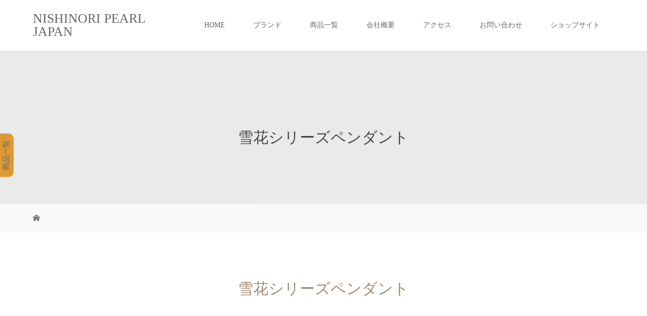

--- FILE ---
content_type: text/html; charset=UTF-8
request_url: https://nishinori.com/product/%E9%9B%AA%E8%8A%B1%E3%82%B7%E3%83%AA%E3%83%BC%E3%82%BA%E3%83%9A%E3%83%B3%E3%83%80%E3%83%B3%E3%83%88/
body_size: 17562
content:
<!DOCTYPE html>
<html class="pc" lang="ja">
<head>
<meta charset="UTF-8">
<meta name="description" content="&lt;div class=&quot;tax&quot;&gt;税込&lt;/div&gt;商品情報素材：K18イエローゴールドあこや8.5mmカラット：6P-0.131ct全長：45cm">
<meta name="viewport" content="width=device-width">
<title>雪花シリーズペンダント | NISHINORI PEARL JAPAN</title>
<!--[if lt IE 9]>
<script src="https://nishinori.com/wp-content/themes/story_tcd041/js/html5.js"></script>
<![endif]-->
<link rel="preconnect" href="https://fonts.googleapis.com">
<link rel="preconnect" href="https://fonts.gstatic.com" crossorigin>
<link href="https://fonts.googleapis.com/css2?family=Noto+Serif+JP:wght@500&display=swap" rel="stylesheet">

<meta name='robots' content='max-image-preview:large' />
<link rel='dns-prefetch' href='//code.typesquare.com' />
<link rel="alternate" title="oEmbed (JSON)" type="application/json+oembed" href="https://nishinori.com/wp-json/oembed/1.0/embed?url=https%3A%2F%2Fnishinori.com%2Fproduct%2F%25e9%259b%25aa%25e8%258a%25b1%25e3%2582%25b7%25e3%2583%25aa%25e3%2583%25bc%25e3%2582%25ba%25e3%2583%259a%25e3%2583%25b3%25e3%2583%2580%25e3%2583%25b3%25e3%2583%2588%2F" />
<link rel="alternate" title="oEmbed (XML)" type="text/xml+oembed" href="https://nishinori.com/wp-json/oembed/1.0/embed?url=https%3A%2F%2Fnishinori.com%2Fproduct%2F%25e9%259b%25aa%25e8%258a%25b1%25e3%2582%25b7%25e3%2583%25aa%25e3%2583%25bc%25e3%2582%25ba%25e3%2583%259a%25e3%2583%25b3%25e3%2583%2580%25e3%2583%25b3%25e3%2583%2588%2F&#038;format=xml" />
<style id='wp-img-auto-sizes-contain-inline-css' type='text/css'>
img:is([sizes=auto i],[sizes^="auto," i]){contain-intrinsic-size:3000px 1500px}
/*# sourceURL=wp-img-auto-sizes-contain-inline-css */
</style>
<style id='wp-emoji-styles-inline-css' type='text/css'>

	img.wp-smiley, img.emoji {
		display: inline !important;
		border: none !important;
		box-shadow: none !important;
		height: 1em !important;
		width: 1em !important;
		margin: 0 0.07em !important;
		vertical-align: -0.1em !important;
		background: none !important;
		padding: 0 !important;
	}
/*# sourceURL=wp-emoji-styles-inline-css */
</style>
<style id='wp-block-library-inline-css' type='text/css'>
:root{--wp-block-synced-color:#7a00df;--wp-block-synced-color--rgb:122,0,223;--wp-bound-block-color:var(--wp-block-synced-color);--wp-editor-canvas-background:#ddd;--wp-admin-theme-color:#007cba;--wp-admin-theme-color--rgb:0,124,186;--wp-admin-theme-color-darker-10:#006ba1;--wp-admin-theme-color-darker-10--rgb:0,107,160.5;--wp-admin-theme-color-darker-20:#005a87;--wp-admin-theme-color-darker-20--rgb:0,90,135;--wp-admin-border-width-focus:2px}@media (min-resolution:192dpi){:root{--wp-admin-border-width-focus:1.5px}}.wp-element-button{cursor:pointer}:root .has-very-light-gray-background-color{background-color:#eee}:root .has-very-dark-gray-background-color{background-color:#313131}:root .has-very-light-gray-color{color:#eee}:root .has-very-dark-gray-color{color:#313131}:root .has-vivid-green-cyan-to-vivid-cyan-blue-gradient-background{background:linear-gradient(135deg,#00d084,#0693e3)}:root .has-purple-crush-gradient-background{background:linear-gradient(135deg,#34e2e4,#4721fb 50%,#ab1dfe)}:root .has-hazy-dawn-gradient-background{background:linear-gradient(135deg,#faaca8,#dad0ec)}:root .has-subdued-olive-gradient-background{background:linear-gradient(135deg,#fafae1,#67a671)}:root .has-atomic-cream-gradient-background{background:linear-gradient(135deg,#fdd79a,#004a59)}:root .has-nightshade-gradient-background{background:linear-gradient(135deg,#330968,#31cdcf)}:root .has-midnight-gradient-background{background:linear-gradient(135deg,#020381,#2874fc)}:root{--wp--preset--font-size--normal:16px;--wp--preset--font-size--huge:42px}.has-regular-font-size{font-size:1em}.has-larger-font-size{font-size:2.625em}.has-normal-font-size{font-size:var(--wp--preset--font-size--normal)}.has-huge-font-size{font-size:var(--wp--preset--font-size--huge)}.has-text-align-center{text-align:center}.has-text-align-left{text-align:left}.has-text-align-right{text-align:right}.has-fit-text{white-space:nowrap!important}#end-resizable-editor-section{display:none}.aligncenter{clear:both}.items-justified-left{justify-content:flex-start}.items-justified-center{justify-content:center}.items-justified-right{justify-content:flex-end}.items-justified-space-between{justify-content:space-between}.screen-reader-text{border:0;clip-path:inset(50%);height:1px;margin:-1px;overflow:hidden;padding:0;position:absolute;width:1px;word-wrap:normal!important}.screen-reader-text:focus{background-color:#ddd;clip-path:none;color:#444;display:block;font-size:1em;height:auto;left:5px;line-height:normal;padding:15px 23px 14px;text-decoration:none;top:5px;width:auto;z-index:100000}html :where(.has-border-color){border-style:solid}html :where([style*=border-top-color]){border-top-style:solid}html :where([style*=border-right-color]){border-right-style:solid}html :where([style*=border-bottom-color]){border-bottom-style:solid}html :where([style*=border-left-color]){border-left-style:solid}html :where([style*=border-width]){border-style:solid}html :where([style*=border-top-width]){border-top-style:solid}html :where([style*=border-right-width]){border-right-style:solid}html :where([style*=border-bottom-width]){border-bottom-style:solid}html :where([style*=border-left-width]){border-left-style:solid}html :where(img[class*=wp-image-]){height:auto;max-width:100%}:where(figure){margin:0 0 1em}html :where(.is-position-sticky){--wp-admin--admin-bar--position-offset:var(--wp-admin--admin-bar--height,0px)}@media screen and (max-width:600px){html :where(.is-position-sticky){--wp-admin--admin-bar--position-offset:0px}}

/*# sourceURL=wp-block-library-inline-css */
</style><style id='global-styles-inline-css' type='text/css'>
:root{--wp--preset--aspect-ratio--square: 1;--wp--preset--aspect-ratio--4-3: 4/3;--wp--preset--aspect-ratio--3-4: 3/4;--wp--preset--aspect-ratio--3-2: 3/2;--wp--preset--aspect-ratio--2-3: 2/3;--wp--preset--aspect-ratio--16-9: 16/9;--wp--preset--aspect-ratio--9-16: 9/16;--wp--preset--color--black: #000000;--wp--preset--color--cyan-bluish-gray: #abb8c3;--wp--preset--color--white: #ffffff;--wp--preset--color--pale-pink: #f78da7;--wp--preset--color--vivid-red: #cf2e2e;--wp--preset--color--luminous-vivid-orange: #ff6900;--wp--preset--color--luminous-vivid-amber: #fcb900;--wp--preset--color--light-green-cyan: #7bdcb5;--wp--preset--color--vivid-green-cyan: #00d084;--wp--preset--color--pale-cyan-blue: #8ed1fc;--wp--preset--color--vivid-cyan-blue: #0693e3;--wp--preset--color--vivid-purple: #9b51e0;--wp--preset--gradient--vivid-cyan-blue-to-vivid-purple: linear-gradient(135deg,rgb(6,147,227) 0%,rgb(155,81,224) 100%);--wp--preset--gradient--light-green-cyan-to-vivid-green-cyan: linear-gradient(135deg,rgb(122,220,180) 0%,rgb(0,208,130) 100%);--wp--preset--gradient--luminous-vivid-amber-to-luminous-vivid-orange: linear-gradient(135deg,rgb(252,185,0) 0%,rgb(255,105,0) 100%);--wp--preset--gradient--luminous-vivid-orange-to-vivid-red: linear-gradient(135deg,rgb(255,105,0) 0%,rgb(207,46,46) 100%);--wp--preset--gradient--very-light-gray-to-cyan-bluish-gray: linear-gradient(135deg,rgb(238,238,238) 0%,rgb(169,184,195) 100%);--wp--preset--gradient--cool-to-warm-spectrum: linear-gradient(135deg,rgb(74,234,220) 0%,rgb(151,120,209) 20%,rgb(207,42,186) 40%,rgb(238,44,130) 60%,rgb(251,105,98) 80%,rgb(254,248,76) 100%);--wp--preset--gradient--blush-light-purple: linear-gradient(135deg,rgb(255,206,236) 0%,rgb(152,150,240) 100%);--wp--preset--gradient--blush-bordeaux: linear-gradient(135deg,rgb(254,205,165) 0%,rgb(254,45,45) 50%,rgb(107,0,62) 100%);--wp--preset--gradient--luminous-dusk: linear-gradient(135deg,rgb(255,203,112) 0%,rgb(199,81,192) 50%,rgb(65,88,208) 100%);--wp--preset--gradient--pale-ocean: linear-gradient(135deg,rgb(255,245,203) 0%,rgb(182,227,212) 50%,rgb(51,167,181) 100%);--wp--preset--gradient--electric-grass: linear-gradient(135deg,rgb(202,248,128) 0%,rgb(113,206,126) 100%);--wp--preset--gradient--midnight: linear-gradient(135deg,rgb(2,3,129) 0%,rgb(40,116,252) 100%);--wp--preset--font-size--small: 13px;--wp--preset--font-size--medium: 20px;--wp--preset--font-size--large: 36px;--wp--preset--font-size--x-large: 42px;--wp--preset--spacing--20: 0.44rem;--wp--preset--spacing--30: 0.67rem;--wp--preset--spacing--40: 1rem;--wp--preset--spacing--50: 1.5rem;--wp--preset--spacing--60: 2.25rem;--wp--preset--spacing--70: 3.38rem;--wp--preset--spacing--80: 5.06rem;--wp--preset--shadow--natural: 6px 6px 9px rgba(0, 0, 0, 0.2);--wp--preset--shadow--deep: 12px 12px 50px rgba(0, 0, 0, 0.4);--wp--preset--shadow--sharp: 6px 6px 0px rgba(0, 0, 0, 0.2);--wp--preset--shadow--outlined: 6px 6px 0px -3px rgb(255, 255, 255), 6px 6px rgb(0, 0, 0);--wp--preset--shadow--crisp: 6px 6px 0px rgb(0, 0, 0);}:where(.is-layout-flex){gap: 0.5em;}:where(.is-layout-grid){gap: 0.5em;}body .is-layout-flex{display: flex;}.is-layout-flex{flex-wrap: wrap;align-items: center;}.is-layout-flex > :is(*, div){margin: 0;}body .is-layout-grid{display: grid;}.is-layout-grid > :is(*, div){margin: 0;}:where(.wp-block-columns.is-layout-flex){gap: 2em;}:where(.wp-block-columns.is-layout-grid){gap: 2em;}:where(.wp-block-post-template.is-layout-flex){gap: 1.25em;}:where(.wp-block-post-template.is-layout-grid){gap: 1.25em;}.has-black-color{color: var(--wp--preset--color--black) !important;}.has-cyan-bluish-gray-color{color: var(--wp--preset--color--cyan-bluish-gray) !important;}.has-white-color{color: var(--wp--preset--color--white) !important;}.has-pale-pink-color{color: var(--wp--preset--color--pale-pink) !important;}.has-vivid-red-color{color: var(--wp--preset--color--vivid-red) !important;}.has-luminous-vivid-orange-color{color: var(--wp--preset--color--luminous-vivid-orange) !important;}.has-luminous-vivid-amber-color{color: var(--wp--preset--color--luminous-vivid-amber) !important;}.has-light-green-cyan-color{color: var(--wp--preset--color--light-green-cyan) !important;}.has-vivid-green-cyan-color{color: var(--wp--preset--color--vivid-green-cyan) !important;}.has-pale-cyan-blue-color{color: var(--wp--preset--color--pale-cyan-blue) !important;}.has-vivid-cyan-blue-color{color: var(--wp--preset--color--vivid-cyan-blue) !important;}.has-vivid-purple-color{color: var(--wp--preset--color--vivid-purple) !important;}.has-black-background-color{background-color: var(--wp--preset--color--black) !important;}.has-cyan-bluish-gray-background-color{background-color: var(--wp--preset--color--cyan-bluish-gray) !important;}.has-white-background-color{background-color: var(--wp--preset--color--white) !important;}.has-pale-pink-background-color{background-color: var(--wp--preset--color--pale-pink) !important;}.has-vivid-red-background-color{background-color: var(--wp--preset--color--vivid-red) !important;}.has-luminous-vivid-orange-background-color{background-color: var(--wp--preset--color--luminous-vivid-orange) !important;}.has-luminous-vivid-amber-background-color{background-color: var(--wp--preset--color--luminous-vivid-amber) !important;}.has-light-green-cyan-background-color{background-color: var(--wp--preset--color--light-green-cyan) !important;}.has-vivid-green-cyan-background-color{background-color: var(--wp--preset--color--vivid-green-cyan) !important;}.has-pale-cyan-blue-background-color{background-color: var(--wp--preset--color--pale-cyan-blue) !important;}.has-vivid-cyan-blue-background-color{background-color: var(--wp--preset--color--vivid-cyan-blue) !important;}.has-vivid-purple-background-color{background-color: var(--wp--preset--color--vivid-purple) !important;}.has-black-border-color{border-color: var(--wp--preset--color--black) !important;}.has-cyan-bluish-gray-border-color{border-color: var(--wp--preset--color--cyan-bluish-gray) !important;}.has-white-border-color{border-color: var(--wp--preset--color--white) !important;}.has-pale-pink-border-color{border-color: var(--wp--preset--color--pale-pink) !important;}.has-vivid-red-border-color{border-color: var(--wp--preset--color--vivid-red) !important;}.has-luminous-vivid-orange-border-color{border-color: var(--wp--preset--color--luminous-vivid-orange) !important;}.has-luminous-vivid-amber-border-color{border-color: var(--wp--preset--color--luminous-vivid-amber) !important;}.has-light-green-cyan-border-color{border-color: var(--wp--preset--color--light-green-cyan) !important;}.has-vivid-green-cyan-border-color{border-color: var(--wp--preset--color--vivid-green-cyan) !important;}.has-pale-cyan-blue-border-color{border-color: var(--wp--preset--color--pale-cyan-blue) !important;}.has-vivid-cyan-blue-border-color{border-color: var(--wp--preset--color--vivid-cyan-blue) !important;}.has-vivid-purple-border-color{border-color: var(--wp--preset--color--vivid-purple) !important;}.has-vivid-cyan-blue-to-vivid-purple-gradient-background{background: var(--wp--preset--gradient--vivid-cyan-blue-to-vivid-purple) !important;}.has-light-green-cyan-to-vivid-green-cyan-gradient-background{background: var(--wp--preset--gradient--light-green-cyan-to-vivid-green-cyan) !important;}.has-luminous-vivid-amber-to-luminous-vivid-orange-gradient-background{background: var(--wp--preset--gradient--luminous-vivid-amber-to-luminous-vivid-orange) !important;}.has-luminous-vivid-orange-to-vivid-red-gradient-background{background: var(--wp--preset--gradient--luminous-vivid-orange-to-vivid-red) !important;}.has-very-light-gray-to-cyan-bluish-gray-gradient-background{background: var(--wp--preset--gradient--very-light-gray-to-cyan-bluish-gray) !important;}.has-cool-to-warm-spectrum-gradient-background{background: var(--wp--preset--gradient--cool-to-warm-spectrum) !important;}.has-blush-light-purple-gradient-background{background: var(--wp--preset--gradient--blush-light-purple) !important;}.has-blush-bordeaux-gradient-background{background: var(--wp--preset--gradient--blush-bordeaux) !important;}.has-luminous-dusk-gradient-background{background: var(--wp--preset--gradient--luminous-dusk) !important;}.has-pale-ocean-gradient-background{background: var(--wp--preset--gradient--pale-ocean) !important;}.has-electric-grass-gradient-background{background: var(--wp--preset--gradient--electric-grass) !important;}.has-midnight-gradient-background{background: var(--wp--preset--gradient--midnight) !important;}.has-small-font-size{font-size: var(--wp--preset--font-size--small) !important;}.has-medium-font-size{font-size: var(--wp--preset--font-size--medium) !important;}.has-large-font-size{font-size: var(--wp--preset--font-size--large) !important;}.has-x-large-font-size{font-size: var(--wp--preset--font-size--x-large) !important;}
/*# sourceURL=global-styles-inline-css */
</style>

<style id='classic-theme-styles-inline-css' type='text/css'>
/*! This file is auto-generated */
.wp-block-button__link{color:#fff;background-color:#32373c;border-radius:9999px;box-shadow:none;text-decoration:none;padding:calc(.667em + 2px) calc(1.333em + 2px);font-size:1.125em}.wp-block-file__button{background:#32373c;color:#fff;text-decoration:none}
/*# sourceURL=/wp-includes/css/classic-themes.min.css */
</style>
<link rel='stylesheet' id='contact-form-7-css' href='https://nishinori.com/wp-content/plugins/contact-form-7/includes/css/styles.css?ver=5.7.7' type='text/css' media='all' />
<link rel='stylesheet' id='photoswipe-css' href='https://nishinori.com/wp-content/plugins/woocommerce/assets/css/photoswipe/photoswipe.min.css?ver=7.7.2' type='text/css' media='all' />
<link rel='stylesheet' id='photoswipe-default-skin-css' href='https://nishinori.com/wp-content/plugins/woocommerce/assets/css/photoswipe/default-skin/default-skin.min.css?ver=7.7.2' type='text/css' media='all' />
<link rel='stylesheet' id='woocommerce-layout-css' href='https://nishinori.com/wp-content/plugins/woocommerce/assets/css/woocommerce-layout.css?ver=7.7.2' type='text/css' media='all' />
<link rel='stylesheet' id='woocommerce-smallscreen-css' href='https://nishinori.com/wp-content/plugins/woocommerce/assets/css/woocommerce-smallscreen.css?ver=7.7.2' type='text/css' media='only screen and (max-width: 768px)' />
<link rel='stylesheet' id='woocommerce-general-css' href='https://nishinori.com/wp-content/plugins/woocommerce/assets/css/woocommerce.css?ver=7.7.2' type='text/css' media='all' />
<style id='woocommerce-inline-inline-css' type='text/css'>
.woocommerce form .form-row .required { visibility: visible; }
/*# sourceURL=woocommerce-inline-inline-css */
</style>
<link rel='stylesheet' id='story-slick-css' href='https://nishinori.com/wp-content/themes/story_tcd041/css/slick.css?ver=6.9' type='text/css' media='all' />
<link rel='stylesheet' id='story-slick-theme-css' href='https://nishinori.com/wp-content/themes/story_tcd041/css/slick-theme.css?ver=6.9' type='text/css' media='all' />
<link rel='stylesheet' id='story-style-css' href='https://nishinori.com/wp-content/themes/story_tcd041/style.css?ver=1.8' type='text/css' media='all' />
<link rel='stylesheet' id='story-responsive-css' href='https://nishinori.com/wp-content/themes/story_tcd041/responsive.css?ver=1.8' type='text/css' media='all' />
<link rel='stylesheet' id='story-footer-bar-css' href='https://nishinori.com/wp-content/themes/story_tcd041/css/footer-bar.css?ver=1.8' type='text/css' media='all' />
<!--n2css--><script type="text/javascript" src="https://nishinori.com/wp-includes/js/jquery/jquery.min.js?ver=3.7.1" id="jquery-core-js"></script>
<script type="text/javascript" src="https://nishinori.com/wp-includes/js/jquery/jquery-migrate.min.js?ver=3.4.1" id="jquery-migrate-js"></script>
<script type="text/javascript" src="//code.typesquare.com/static/ZDbTe4IzCko%253D/ts307f.js?fadein=0&amp;ver=2.0.4" id="typesquare_std-js"></script>
<script type="text/javascript" src="https://nishinori.com/wp-content/themes/story_tcd041/js/slick.min.js?ver=1.8" id="story-slick-js"></script>
<script type="text/javascript" src="https://nishinori.com/wp-content/themes/story_tcd041/js/functions.js?ver=1.8" id="story-script-js"></script>
<script type="text/javascript" src="https://nishinori.com/wp-content/themes/story_tcd041/js/responsive.js?ver=1.8" id="story-responsive-js"></script>
<link rel="https://api.w.org/" href="https://nishinori.com/wp-json/" /><link rel="alternate" title="JSON" type="application/json" href="https://nishinori.com/wp-json/wp/v2/product/277" /><link rel="EditURI" type="application/rsd+xml" title="RSD" href="https://nishinori.com/xmlrpc.php?rsd" />
<meta name="generator" content="WordPress 6.9" />
<meta name="generator" content="WooCommerce 7.7.2" />
<link rel="canonical" href="https://nishinori.com/product/%e9%9b%aa%e8%8a%b1%e3%82%b7%e3%83%aa%e3%83%bc%e3%82%ba%e3%83%9a%e3%83%b3%e3%83%80%e3%83%b3%e3%83%88/" />
<link rel='shortlink' href='https://nishinori.com/?p=277' />
<!-- start Simple Custom CSS and JS -->
<style type="text/css">
div#n2-ss-2 .n2-style-16d55e7b985d05c0182488e5eaadf0fb-dot.n2-active, div#n2-ss-2 .n2-style-16d55e7b985d05c0182488e5eaadf0fb-dot:HOVER, div#n2-ss-2 .n2-style-16d55e7b985d05c0182488e5eaadf0fb-dot:FOCUS {
    background: #9e9e9e;
}
div#n2-ss-2 .n2-font-46f7b34bd7d48001ff6eaa64a85b0088-hover {
    font-family: 'Montserrat';
    font-family: 'Noto Serif JP', serif!important;
    font-weight: 500;
    color: #0c0c0c;
    font-size: 93.75%;
    text-shadow: none;
    line-height: 1.5;
    font-weight: normal;
    font-style: normal;
    text-decoration: none;
    text-align: inherit;
    letter-spacing: 1px;
    word-spacing: normal;
    text-transform: none;
    font-weight: bold;
}
div#n2-ss-3 .n-uc-1f814d13f3cc9-inner {
    --n2bgimage: URL("https://nishinori.com/wp-content/uploads/2021/06/084_特選白蝶ゴールド真珠ネックレス.jpg")!important;
    background-position: 50% 50%,50% 50%;
}
.n2webp div#n2-ss-3 .n-uc-mkjZF6O9GRph-inner {
    --n2bgimage: URL(https://nishinori.com/wp-content/uploads/2021/06/081_黒蝶真珠ブレスレット.jpg)!important;
}
.n2webp div#n2-ss-3 .n-uc-ZY4Zjeus4LE1-inner {
    --n2bgimage: URL(https://nishinori.com/wp-content/uploads/2021/06/065_ゴールドプレーンペンダント.jpg)!important;
}
.n2webp div#n2-ss-3 .n-uc-sAMC4woJ4EQp-inner {
    --n2bgimage: URL(https://nishinori.com/wp-content/uploads/2021/06/042_イチョウシリーズピアス.jpg)!important;
}

div#n2-ss-3 .n2-style-ba19d14a72f89b13029c6205bc48031f-dot.n2-active, div#n2-ss-3 .n2-style-ba19d14a72f89b13029c6205bc48031f-dot:HOVER, div#n2-ss-3 .n2-style-ba19d14a72f89b13029c6205bc48031f-dot:FOCUS {
    background: #9f886e;
    padding: 5px 15px 5px 15px;
    border-radius: 99px;
}
div#n2-ss-3 .n2-font-1818081a8334345bc54f58432bb3b272-dot, div#n2-ss-3 .n2-font-1818081a8334345bc54f58432bb3b272-dot:FOCUS {
    font-family: 'Roboto';
    color: #5f5e5e;
    font-size: 87.5%;
    text-shadow: none;
    line-height: 1.2;
    font-weight: normal;
    font-style: normal;
    text-decoration: none;
    text-align: center;
    letter-spacing: normal;
    word-spacing: normal;
    text-transform: none;
    font-weight: bold;
}
div#n2-ss-3 .n2-style-41c4c5545dc63b5e9f93d7d824db9fa5-heading {
    background: #9f886e;
    opacity: 1;
    padding: 15px 5px 15px 5px;
    box-shadow: none;
    border-width: 0px;
    border-style: solid;
    border-color: #000000;
    border-color: RGBA(0,0,0,1);
    border-radius: 10px;
}
div#n2-ss-3 .n2-font-17eaf85246e5b95dce8b1bd9dfc12de3-paragraph {
    font-family: 'Roboto','Arial';
    color: #fff;
    font-size: 75%;
    text-shadow: none;
    line-height: 1.4;
    font-weight: normal;
    font-style: normal;
    text-decoration: none;
    text-align: inherit;
    letter-spacing: 2px;
    word-spacing: normal;
    text-transform: uppercase;
    font-weight: bold;
}</style>
<!-- end Simple Custom CSS and JS -->
<!-- start Simple Custom CSS and JS -->
<style type="text/css">
.woocommerce nav.woocommerce-pagination ul li a, .woocommerce nav.woocommerce-pagination ul li span {
    margin: 0;
    text-decoration: none;
    padding: 0;
    line-height: 1;
    font-size: 1em;
    font-weight: 400;
    padding: .7em;
    min-width: 1em;
    display: block;
}
.woocommerce ul.products li.product .button {
    margin-top: 1em;
    display: none;
}
.woocommerce ul.products li.product a img {
    width: 100%;
    height: auto;
    display: block;
    margin: 0 0 1em;
    box-shadow: none;
    border: 1px solid #eaeaea;
}
.signage {
   /* display: none;*/
}
.woocommerce ul.products li.product .price {
    color: #484848;
    display: block;
    font-weight: 400;
    margin-bottom: .5em;
    font-size: .857em;
    font-size: 16px;
}
.tax{
    margin-bottom: 15px;
    margin-top: -10px;
}
.primary {
    width: 100%;
}
.woocommerce div.product div.summary {
    margin-bottom: 2em;
    margin-top: 0px;
}
.woocommerce div.product p.price, .woocommerce div.product span.price {
    color: #000;
    font-size: 2.25em;
    margin-bottom: 5px;
}
.woocommerce #respond input#submit.alt, .woocommerce a.button.alt, .woocommerce button.button.alt, .woocommerce input.button.alt {
    background-color: #1b1b1b;
    width: 220px;
    height: 55px;
    color: #fff;
    -webkit-font-smoothing: antialiased;
  display: none;
}
.post-meta{
  display: none;
}
.post-content p {
    line-height: 2;
    margin: 0 0 2em 0;
    font-size: 16px;
    color: #000;
}</style>
<!-- end Simple Custom CSS and JS -->
<!-- start Simple Custom CSS and JS -->
<style type="text/css">
/*@media only screen and (max-width: 1200px)*/
body {
    -webkit-font-smoothing: antialiased;
    background: #fff;
    color: #272727;
    line-height: 1;
}
.header-video-overlay {
    position: absolute;
    top: 0px;
    left: 0px;
    width: 100%;
    height: 100%;
    z-index: 2;
    background-color: #00000059!important;
}
.logo img {
    vertical-align: middle;
    width: 180px;
}
.top-slider-logo {
    line-height: 1;
    margin-bottom: 20px;
    width: 120px;
}
.content02, .gallery01 .slick-arrow:hover, .global-nav .sub-menu a, .headline-bar, .nav-links02-next a:hover, .nav-links02-previous a:hover, .pagetop a:hover, .top-slider-nav li.active a, .top-slider-nav li:hover a {
    background: #757575;
    background-image: linear-gradient(#969696, #1f1f1f)!important;
    background-size:cover!important;
	background-attachment: fixed!important;
}
.headline-font-type {
    font-family: "Times New Roman", "游明朝", "Yu Mincho", "游明朝体", "YuMincho", "ヒラギノ明朝 Pro W3", "Hiragino Mincho Pro", "HiraMinProN-W3", "HGS明朝E", "ＭＳ Ｐ明朝", "MS PMincho", serif;
    font-weight: 500;
    font-size: 30px!important;
}

.content02-text {
    color: #505050;
    line-height: 2.4;
}
.content02-title {
    color: #9F886E;
    font-size: 32px;
    line-height: 2.2;
    margin-bottom: .5em;
    text-align: center;
}
.content02-button {
    background: #9f886e;
    box-sizing: border-box;
    display: block;
    font-size: 14px;
    height: 50px;
    line-height: 50px;
    position: absolute;
    bottom: 0;
    left: 0;
    text-align: center;
    width: 100%;
}
.content02-button{
  color: #ffffff!important;
}

.contact__item {
    position: relative;
    border: 4px solid #e7f4ff;
    border-radius: 0px;
    padding: 70px 30px 30px;
    margin-bottom: 20px;
}
.contact__label {
    position: absolute;
    top: -2px;
    left: -1px;
    width: 200px;
    height: 40px;
    line-height: 40px;
    border-bottom-right-radius: 0px;
    background: #e7f4ff;
    text-align: center;
}

@media only screen and (min-width: 960px){
.logo-image{
    position: absolute;
    top: 22px!important;
    left: 0;
}
}
@media only screen and (min-width: 768px){
img.f_logo {
    max-width: 100px!important;
    height: auto;
}
.content02{
    background-image: url(https://nishinori.com/wp-content/uploads/2021/06/bg01.jpg)!important;
  background-size: cover!important;
}
.post_col-4{
    font-family: 'Noto Serif JP', serif;
    font-weight: 500;
   width: 25%!important;
   color: #fff;
   background-size: cover;
   float: left;
  height: 230px;
  }
  .yaji{
    position: absolute;
    margin-top: 60px;
    margin-left: -9px;
    background-color: #ffffffbf;
  }
.clg01{
    background-image: url(https://nishinori.com/wp-content/uploads/2021/06/069_あこや天女級真珠ブレスレット.jpg);
  }
.clg02{
    background-image: url(https://nishinori.com/wp-content/uploads/2021/06/084_特選白蝶ゴールド真珠ネックレス.jpg);
  }
.clg03{
    background-image: url(https://nishinori.com/wp-content/uploads/2021/06/080_%E9%BB%92%E8%9D%B6%E7%9C%9F%E7%8F%A0%E3%83%8D%E3%83%83%E3%82%AF%E3%83%AC%E3%82%B9.jpg);
  }
.clg04{
    background-image: url(https://nishinori.com/wp-content/uploads/2021/06/083_カラーグラデーションネックレス.jpg);
  }
.clg{
    background-color: #000815cc;
    height: 230px;
    border: 3px solid #fff;
    padding: 20px;
    margin-top: -35px;
  text-align: center;
  }
  .clg img{
    width: 140px;
  }
.post_col-4 h2 {
    font-family: 'Noto Serif JP', serif;
    font-weight: 500;
    font-size: 140%;
    margin-top: 100px;
    text-align: center;
}
}
@media only screen and (max-width: 767px){
.post_col-4{
   width: 50%!important;
   color: #fff;
   background-size: cover;
   float: left;
  height: 150px;
  }
.clg01{
    background-image: url(https://nishinori.com/wp-content/uploads/2021/06/069_あこや天女級真珠ブレスレット.jpg);
  }
.clg02{
    background-image: url(https://nishinori.com/wp-content/uploads/2021/06/084_特選白蝶ゴールド真珠ネックレス.jpg);
  }
.clg03{
    background-image: url(https://nishinori.com/wp-content/uploads/2021/06/080_%E9%BB%92%E8%9D%B6%E7%9C%9F%E7%8F%A0%E3%83%8D%E3%83%83%E3%82%AF%E3%83%AC%E3%82%B9.jpg);
  }
.clg04{
    background-image: url(https://nishinori.com/wp-content/uploads/2021/06/083_カラーグラデーションネックレス.jpg);
  }
.clg{
    background-color: #000815cc;
    height: 200px;
    border: 3px solid #fff;
    padding: 20px;
  text-align: center;  
  }
   .clg img{
    width: 100px;
  }
.post_col-4 h2 {
    font-family: 'Noto Serif JP', serif;
    font-weight: 500;
    font-size: 110%;
    margin-top: 32px;
    text-align: center;
}
 
img.f_logo {
    max-width: 30%!important;
    height: auto;
}
.logo img {
    vertical-align: middle;
    width: 158px;
}
.column-layout03-item:first-child {
    margin-right: 0;
    width: 100%;
}
.content02{
    background-image: url(https://nishinori.com/wp-content/uploads/2021/06/bg01.jpg)!important;
}
.content02-item {
    margin-left: 0;
    padding-bottom: 0;
    width: 100%;
    height: 320px;
}
}
.top-slider-content-inner {
    background: #ffffffdb;
    display: table-cell;
    text-align: center;
    transition-property: background;
    transition: .5s;
    vertical-align: middle;
    word-wrap: break-word;
}</style>
<!-- end Simple Custom CSS and JS -->
<style type='text/css'>
    .site-branding .site-title a:lang(ja),.site-title{ font-family: '解ミン 月 B';}.site-description:lang(ja){ font-family: '解ミン 月 B';}section.widget h2:lang(ja),.widget-title{ font-family: '解ミン 月 B';}section.widget ul li:lang(ja),.widget-content ul li{ font-family: '解ミン 月 B';}</style>
	<noscript><style>.woocommerce-product-gallery{ opacity: 1 !important; }</style></noscript>
	<style type="text/css">

</style>

<style type='text/css'>
/* START Styles Simple Side Tab v2.1.9 */
#rum_sst_tab {
    font-family:Tahoma, sans-serif;
    top:350px;
    background-color:#dd9933;
    color:FFFFFF;
    border-style:solid;
    border-width:0px;
}

#rum_sst_tab:hover {
    background-color: FFFFFF;
}
.rum_sst_contents {
    position:fixed;
    margin:0;
    padding:6px 13px 8px 13px;
    text-decoration:none;
    text-align:center;
    font-size:15px;
    font-weight:normal;
    border-style:solid;
    display:block;
    z-index:100000;
}
.rum_sst_left {
    left:-2px;
    cursor: pointer;
    -webkit-transform-origin:0 0;
    -moz-transform-origin:0 0;
    -o-transform-origin:0 0;
    -ms-transform-origin:0 0;
    -webkit-transform:rotate(270deg);
    -moz-transform:rotate(270deg);
    -ms-transform:rotate(270deg);
    -o-transform:rotate(270deg);
    transform:rotate(270deg);
    -moz-border-radius-bottomright:10px;
    border-bottom-right-radius:10px;
    -moz-border-radius-bottomleft:10px;
    border-bottom-left-radius:10px;
}
.rum_sst_right {
    right:-1px;
    cursor: pointer;
    -webkit-transform-origin:100% 100%;
    -moz-transform-origin:100% 100%;
    -o-transform-origin:100% 100%;
    -ms-transform-origin:100% 100%;
    -webkit-transform:rotate(-90deg);
    -moz-transform:rotate(-90deg);
    -ms-transform:rotate(-90deg);
    -o-transform:rotate(-90deg);
    transform:rotate(-90deg);
    -moz-border-radius-topright:10px;
    border-top-right-radius:10px;
    -moz-border-radius-topleft:10px;
    border-top-left-radius:10px;
}
.rum_sst_right.less-ie-9 {
    right:-120px;
    filter: progid:DXImageTransform.Microsoft.BasicImage(rotation=1);
}
.rum_sst_left.less-ie-9 {
    filter: progid:DXImageTransform.Microsoft.BasicImage(rotation=3);
}
/* END Styles Simple Side Tab */
</style>
<link rel="icon" href="https://nishinori.com/wp-content/uploads/2021/06/cropped-logo-nishi-32x32.png" sizes="32x32" />
<link rel="icon" href="https://nishinori.com/wp-content/uploads/2021/06/cropped-logo-nishi-192x192.png" sizes="192x192" />
<link rel="apple-touch-icon" href="https://nishinori.com/wp-content/uploads/2021/06/cropped-logo-nishi-180x180.png" />
<meta name="msapplication-TileImage" content="https://nishinori.com/wp-content/uploads/2021/06/cropped-logo-nishi-270x270.png" />
<style>
.content02-button:hover, .button a:hover, .global-nav .sub-menu a:hover, .content02-button:hover, .footer-bar01, .copyright, .nav-links02-previous a, .nav-links02-next a, .pagetop a, #submit_comment:hover, .page-links a:hover, .page-links > span, .pw_form input[type="submit"]:hover, .post-password-form input[type="submit"]:hover { 
	background: #9F886E; 
}
.pb_slider .slick-prev:active, .pb_slider .slick-prev:focus, .pb_slider .slick-prev:hover {
	background: #9F886E url(https://nishinori.com/wp-content/themes/story_tcd041/pagebuilder/assets/img/slider_arrow1.png) no-repeat 23px; 
}
.pb_slider .slick-next:active, .pb_slider .slick-next:focus, .pb_slider .slick-next:hover {
	background: #9F886E url(https://nishinori.com/wp-content/themes/story_tcd041/pagebuilder/assets/img/slider_arrow2.png) no-repeat 25px 23px; 
}
#comment_textarea textarea:focus, #guest_info input:focus, #comment_textarea textarea:focus { 
	border: 1px solid #9F886E; 
}
.archive-title, .article01-title a, .article02-title a, .article03-title, .article03-category-item:hover, .article05-category-item:hover, .article04-title, .article05-title, .article06-title, .article06-category-item:hover, .column-layout01-title, .column-layout01-title, .column-layout02-title, .column-layout03-title, .column-layout04-title, .column-layout05-title, .column-layout02-title, .column-layout03-title, .column-layout04-title, .column-layout05-title, .content01-title, .content02-button, .content03-title, .content04-title, .footer-gallery-title, .global-nav a:hover,  .global-nav .current-menu-item > a, .headline-primary, .nav-links01-previous a:hover, .nav-links01-next a:hover, .post-title, .styled-post-list1-title:hover, .top-slider-content-inner:after, .breadcrumb a:hover, .article07-title, .post-category a:hover, .post-meta-box a:hover, .post-content a, .color_headline {
color: #9F886E;
}
.content02, .gallery01 .slick-arrow:hover, .global-nav .sub-menu a, .headline-bar, .nav-links02-next a:hover, .nav-links02-previous a:hover, .pagetop a:hover, .top-slider-nav li.active a, .top-slider-nav li:hover a {
background: #C5B8A8;
}
.social-nav-item a:hover:before {
color: #C5B8A8;
}
.article01-title a:hover, .article02-title a:hover, .article03 a:hover .article03-title, .article04 a:hover .article04-title, .article07 a:hover .article07-title, .post-content a:hover, .headline-link:hover {
	color: #73604A;
}
@media only screen and (max-width: 991px) {
	.copyright {
		background: #9F886E;
	}
}
@media only screen and (max-width: 1200px) {
	.global-nav a, .global-nav a:hover {
		background: #C5B8A8;
	}
	.global-nav .sub-menu a {
		background: #9F886E;
	}
}
.headline-font-type {
font-family: "Times New Roman", "游明朝", "Yu Mincho", "游明朝体", "YuMincho", "ヒラギノ明朝 Pro W3", "Hiragino Mincho Pro", "HiraMinProN-W3", "HGS明朝E", "ＭＳ Ｐ明朝", "MS PMincho", serif; font-weight: 500;
}
a:hover .thumbnail01 img, .thumbnail01 img:hover {
	-moz-transform: scale(1.2); -ms-transform: scale(1.2); -o-transform: scale(1.2); -webkit-transform: scale(1.2); transform: scale(1.2); }
.global-nav > ul > li > a {
color: #666666;
}
.article06 a:hover:before {
background: rgba(255, 255, 255, 0.9);
}
.footer-nav-wrapper:before {
background-color: rgba(159, 136, 110, 0.8);
}
</style>


</head>
<body data-rsssl=1 class="wp-singular product-template-default single single-product postid-277 wp-theme-story_tcd041 theme-story_tcd041 woocommerce woocommerce-page woocommerce-no-js font-type3">
<header class="header">
	<div class="header-bar " style="background-color: #FFFFFF; color: #666666;">
		<div class="header-bar-inner inner">
			<div class="logo logo-text" style="font-size: 26px;"><a href="https://nishinori.com/">NISHINORI PEARL JAPAN</a></div>
			<a href="#" id="global-nav-button" class="global-nav-button"></a>
			<nav id="global-nav" class="global-nav"><ul id="menu-%e3%83%a1%e3%83%8b%e3%83%a5%e3%83%bc" class="menu"><li id="menu-item-82" class="menu-item menu-item-type-custom menu-item-object-custom menu-item-home menu-item-82"><a href="https://nishinori.com/"><span></span>HOME</a></li>
<li id="menu-item-50" class="menu-item menu-item-type-post_type menu-item-object-page menu-item-50"><a href="https://nishinori.com/brand/"><span></span>ブランド</a></li>
<li id="menu-item-53" class="menu-item menu-item-type-post_type menu-item-object-page current_page_parent menu-item-53"><a href="https://nishinori.com/list/"><span></span>商品一覧</a></li>
<li id="menu-item-52" class="menu-item menu-item-type-post_type menu-item-object-page menu-item-52"><a href="https://nishinori.com/company/"><span></span>会社概要</a></li>
<li id="menu-item-49" class="menu-item menu-item-type-post_type menu-item-object-page menu-item-49"><a target="_blank" href="https://nishinori.com/access/"><span></span>アクセス</a></li>
<li id="menu-item-87" class="menu-item menu-item-type-post_type menu-item-object-page menu-item-87"><a href="https://nishinori.com/contact/"><span></span>お問い合わせ</a></li>
<li id="menu-item-496" class="menu-item menu-item-type-custom menu-item-object-custom menu-item-496"><a href="https://www.nishinoripearl-japan.shop/"><span></span>ショップサイト</a></li>
</ul></nav>		</div>
	</div>
	<div class="signage" style="background-image: url();">
		<div class="signage-content" style="text-shadow: px px px #">
			<h1 class="signage-title headline-font-type" style="color: #; font-size: px;">雪花シリーズペンダント</h1>
			<p class="signage-title-sub" style="color: #; font-size: px;"></p>
		</div>
	</div>
	<div class="breadcrumb-wrapper">
		<ul class="breadcrumb inner" itemscope itemtype="http://schema.org/BreadcrumbList">
			<li class="home" itemprop="itemListElement" itemscope itemtype="http://schema.org/ListItem">
				<a href="https://nishinori.com/" itemprop="item">
					<span itemprop="name">HOME</span>
				</a>
				<meta itemprop="position" content="1" />
			</li>
								</ul>
	</div>
</header>
<div class="main">
	<div class="inner">
		<div class="post-header">
			<h1 class="post-title headline-font-type" style="font-size: 42px;">雪花シリーズペンダント</h1>
			<p class="post-meta">
				<time class="post-date" datetime="2021-06-07">2021.06.07</time><span class="post-category"></span>			</p>
		</div>
		<div class="clearfix">
			<div class="primary fleft">
				<div class="single_share clearfix" id="single_share_top">
<div class="share-type1 share-top">
 
	<div class="sns mb45">
		<ul class="type1 clearfix">
		</ul>
	</div>
</div>
				</div>
				<p class="post-thumbnail">
				</p>
				<div class="post-content" style="font-size: 14px;">
<div class="woocommerce">			<div class="single-product" data-product-page-preselected-id="0">
				<div class="woocommerce-notices-wrapper"></div><div id="product-277" class="product type-product post-277 status-publish first instock product_cat-recommended product_cat-nanyou has-post-thumbnail sold-individually shipping-taxable purchasable product-type-simple">

	<div class="woocommerce-product-gallery woocommerce-product-gallery--with-images woocommerce-product-gallery--columns-4 images" data-columns="4" style="opacity: 0; transition: opacity .25s ease-in-out;">
	<figure class="woocommerce-product-gallery__wrapper">
		<div data-thumb="https://nishinori.com/wp-content/uploads/2021/06/033_雪花シリーズペンダント-120x120.jpg" data-thumb-alt="" class="woocommerce-product-gallery__image"><a href="https://nishinori.com/wp-content/uploads/2021/06/033_雪花シリーズペンダント.jpg"><img decoding="async" width="600" height="425" src="https://nishinori.com/wp-content/uploads/2021/06/033_雪花シリーズペンダント.jpg" class="wp-post-image" alt="" title="033_雪花シリーズペンダント" data-caption="" data-src="https://nishinori.com/wp-content/uploads/2021/06/033_雪花シリーズペンダント.jpg" data-large_image="https://nishinori.com/wp-content/uploads/2021/06/033_雪花シリーズペンダント.jpg" data-large_image_width="2000" data-large_image_height="1415" srcset="https://nishinori.com/wp-content/uploads/2021/06/033_雪花シリーズペンダント.jpg 2000w, https://nishinori.com/wp-content/uploads/2021/06/033_雪花シリーズペンダント-300x212.jpg 300w, https://nishinori.com/wp-content/uploads/2021/06/033_雪花シリーズペンダント-1024x724.jpg 1024w, https://nishinori.com/wp-content/uploads/2021/06/033_雪花シリーズペンダント-768x543.jpg 768w, https://nishinori.com/wp-content/uploads/2021/06/033_雪花シリーズペンダント-1536x1087.jpg 1536w" sizes="(max-width: 600px) 100vw, 600px" /></a></div>	</figure>
</div>

	<div class="summary entry-summary">
		<p class="price"><span class="woocommerce-Price-amount amount"><bdi><span class="woocommerce-Price-currencySymbol">&yen;</span>119,000</bdi></span></p>
<div class="woocommerce-product-details__short-description">
	<div class="tax">税込</div>
<p>商品情報<br />
素材：K18イエローゴールド<br />
あこや8.5mm<br />
カラット：6P-0.131ct<br />
全長：45cm</p>
</div>

	
	<form class="cart" action="" method="post" enctype='multipart/form-data'>
		
		<div class="quantity">
		<label class="screen-reader-text" for="quantity_6977b9cbd9cf7">雪花シリーズペンダント quantity</label>
	<input
		type="hidden"
				id="quantity_6977b9cbd9cf7"
		class="input-text qty text"
		name="quantity"
		value="1"
		title="Qty"
		size="4"
		min="1"
		max="1"
					step="1"
			placeholder=""
			inputmode="numeric"
			autocomplete="off"
			/>
	</div>

		<button type="submit" name="add-to-cart" value="277" class="single_add_to_cart_button button alt wp-element-button">Add to cart</button>

			</form>

	
<div class="product_meta">

	
	
		<span class="sku_wrapper">SKU: <span class="sku">N0031</span></span>

	
	<span class="posted_in">Categories: <a href="https://nishinori.com/product-category/recommended/" rel="tag">おすすめ商品</a>, <a href="https://nishinori.com/product-category/nanyou/" rel="tag">南洋ゴールド</a></span>
	
	
</div>
	</div>

	
	<section class="related products">

					<h2>Related products</h2>
				
		<ul class="products columns-4">

			
					<li class="product type-product post-297 status-publish first instock product_cat-recommended product_cat-akoya has-post-thumbnail sold-individually shipping-taxable purchasable product-type-simple">
	<a href="https://nishinori.com/product/%e3%82%b4%e3%83%bc%e3%83%ab%e3%83%89%e3%82%b7%e3%82%a7%e3%83%ab2%e9%80%a3%e3%82%b7%e3%83%aa%e3%83%bc%e3%82%ba%e3%83%9a%e3%83%b3%e3%83%80%e3%83%b3%e3%83%88/" class="woocommerce-LoopProduct-link woocommerce-loop-product__link"><img decoding="async" width="300" height="300" src="https://nishinori.com/wp-content/uploads/2021/06/050_ゴールドシェル2連シリーズペンダント-1-300x300.jpg" class="attachment-woocommerce_thumbnail size-woocommerce_thumbnail" alt="" srcset="https://nishinori.com/wp-content/uploads/2021/06/050_ゴールドシェル2連シリーズペンダント-1-300x300.jpg 300w, https://nishinori.com/wp-content/uploads/2021/06/050_ゴールドシェル2連シリーズペンダント-1-280x280.jpg 280w, https://nishinori.com/wp-content/uploads/2021/06/050_ゴールドシェル2連シリーズペンダント-1-120x120.jpg 120w, https://nishinori.com/wp-content/uploads/2021/06/050_ゴールドシェル2連シリーズペンダント-1-100x100.jpg 100w" sizes="(max-width: 300px) 100vw, 300px" /><h2 class="woocommerce-loop-product__title">ゴールドシェル2連シリーズペンダント</h2>
	<span class="price"><span class="woocommerce-Price-amount amount"><bdi><span class="woocommerce-Price-currencySymbol">&yen;</span>118,000</bdi></span></span>
</a><a href="?add-to-cart=297" data-quantity="1" class="button wp-element-button product_type_simple add_to_cart_button ajax_add_to_cart" data-product_id="297" data-product_sku="N0050" aria-label="Add &ldquo;ゴールドシェル2連シリーズペンダント&rdquo; to your cart" rel="nofollow">Add to cart</a></li>

			
					<li class="product type-product post-250 status-publish instock product_cat-nanyou has-post-thumbnail sold-individually shipping-taxable purchasable product-type-simple">
	<a href="https://nishinori.com/product/%e5%84%aa%e7%ab%b9%e3%82%b7%e3%83%aa%e3%83%bc%e3%82%ba%e3%83%9a%e3%83%b3%e3%83%80%e3%83%b3%e3%83%88-2/" class="woocommerce-LoopProduct-link woocommerce-loop-product__link"><img loading="lazy" decoding="async" width="300" height="300" src="https://nishinori.com/wp-content/uploads/2021/06/003_優竹ペンダント-300x300.jpg" class="attachment-woocommerce_thumbnail size-woocommerce_thumbnail" alt="" srcset="https://nishinori.com/wp-content/uploads/2021/06/003_優竹ペンダント-300x300.jpg 300w, https://nishinori.com/wp-content/uploads/2021/06/003_優竹ペンダント-150x150.jpg 150w, https://nishinori.com/wp-content/uploads/2021/06/003_優竹ペンダント-280x280.jpg 280w, https://nishinori.com/wp-content/uploads/2021/06/003_優竹ペンダント-120x120.jpg 120w" sizes="auto, (max-width: 300px) 100vw, 300px" /><h2 class="woocommerce-loop-product__title">優竹シリーズペンダント</h2>
	<span class="price"><span class="woocommerce-Price-amount amount"><bdi><span class="woocommerce-Price-currencySymbol">&yen;</span>165,000</bdi></span></span>
</a><a href="?add-to-cart=250" data-quantity="1" class="button wp-element-button product_type_simple add_to_cart_button ajax_add_to_cart" data-product_id="250" data-product_sku="N0003" aria-label="Add &ldquo;優竹シリーズペンダント&rdquo; to your cart" rel="nofollow">Add to cart</a></li>

			
					<li class="product type-product post-295 status-publish instock product_cat-recommended product_cat-akoya has-post-thumbnail featured sold-individually shipping-taxable purchasable product-type-simple">
	<a href="https://nishinori.com/product/%e5%9c%9f%e6%98%9f%e3%82%b7%e3%83%aa%e3%83%bc%e3%82%ba%e3%83%9a%e3%83%b3%e3%83%80%e3%83%b3%e3%83%88/" class="woocommerce-LoopProduct-link woocommerce-loop-product__link"><img loading="lazy" decoding="async" width="300" height="300" src="https://nishinori.com/wp-content/uploads/2021/06/048_土星シリーズペンダント-300x300.jpg" class="attachment-woocommerce_thumbnail size-woocommerce_thumbnail" alt="" srcset="https://nishinori.com/wp-content/uploads/2021/06/048_土星シリーズペンダント-300x300.jpg 300w, https://nishinori.com/wp-content/uploads/2021/06/048_土星シリーズペンダント-150x150.jpg 150w, https://nishinori.com/wp-content/uploads/2021/06/048_土星シリーズペンダント-280x280.jpg 280w, https://nishinori.com/wp-content/uploads/2021/06/048_土星シリーズペンダント-120x120.jpg 120w" sizes="auto, (max-width: 300px) 100vw, 300px" /><h2 class="woocommerce-loop-product__title">土星シリーズペンダント</h2>
	<span class="price"><span class="woocommerce-Price-amount amount"><bdi><span class="woocommerce-Price-currencySymbol">&yen;</span>96,800</bdi></span></span>
</a><a href="?add-to-cart=295" data-quantity="1" class="button wp-element-button product_type_simple add_to_cart_button ajax_add_to_cart" data-product_id="295" data-product_sku="N0048" aria-label="Add &ldquo;土星シリーズペンダント&rdquo; to your cart" rel="nofollow">Add to cart</a></li>

			
					<li class="product type-product post-303 status-publish last outofstock product_cat-recommended product_cat-kuroi-cho has-post-thumbnail featured sold-individually shipping-taxable purchasable product-type-simple">
	<a href="https://nishinori.com/product/%e5%85%83%e5%ae%9d%e3%82%b7%e3%83%aa%e3%83%bc%e3%82%ba%e3%83%9a%e3%83%b3%e3%83%80%e3%83%b3%e3%83%88/" class="woocommerce-LoopProduct-link woocommerce-loop-product__link"><img loading="lazy" decoding="async" width="300" height="300" src="https://nishinori.com/wp-content/uploads/2021/06/056_元宝シリーズペンダント-300x300.jpg" class="attachment-woocommerce_thumbnail size-woocommerce_thumbnail" alt="" srcset="https://nishinori.com/wp-content/uploads/2021/06/056_元宝シリーズペンダント-300x300.jpg 300w, https://nishinori.com/wp-content/uploads/2021/06/056_元宝シリーズペンダント-150x150.jpg 150w, https://nishinori.com/wp-content/uploads/2021/06/056_元宝シリーズペンダント-280x280.jpg 280w, https://nishinori.com/wp-content/uploads/2021/06/056_元宝シリーズペンダント-120x120.jpg 120w" sizes="auto, (max-width: 300px) 100vw, 300px" /><h2 class="woocommerce-loop-product__title">元宝シリーズペンダント</h2>
	<span class="price"><span class="woocommerce-Price-amount amount"><bdi><span class="woocommerce-Price-currencySymbol">&yen;</span>55,000</bdi></span></span>
</a><a href="https://nishinori.com/product/%e5%85%83%e5%ae%9d%e3%82%b7%e3%83%aa%e3%83%bc%e3%82%ba%e3%83%9a%e3%83%b3%e3%83%80%e3%83%b3%e3%83%88/" data-quantity="1" class="button wp-element-button product_type_simple" data-product_id="303" data-product_sku="N0056" aria-label="Read more about &ldquo;元宝シリーズペンダント&rdquo;" rel="nofollow">Read more</a></li>

			
		</ul>

	</section>
	</div>

			</div>
			</div>				</div>
				<!-- banner1 -->
				<div class="single_share clearfix" id="single_share_bottom">
<div class="share-type1 share-btm">
 
	<div class="sns mt10">
		<ul class="type1 clearfix">
			<li class="twitter">
				<a href="http://twitter.com/share?text=%E9%9B%AA%E8%8A%B1%E3%82%B7%E3%83%AA%E3%83%BC%E3%82%BA%E3%83%9A%E3%83%B3%E3%83%80%E3%83%B3%E3%83%88&url=https%3A%2F%2Fnishinori.com%2Fproduct%2F%25e9%259b%25aa%25e8%258a%25b1%25e3%2582%25b7%25e3%2583%25aa%25e3%2583%25bc%25e3%2582%25ba%25e3%2583%259a%25e3%2583%25b3%25e3%2583%2580%25e3%2583%25b3%25e3%2583%2588%2F&via=&tw_p=tweetbutton&related=" onclick="javascript:window.open(this.href, '', 'menubar=no,toolbar=no,resizable=yes,scrollbars=yes,height=400,width=600');return false;"><i class="icon-twitter"></i><span class="ttl">Tweet</span><span class="share-count"></span></a>
			</li>
			<li class="facebook">
				<a href="//www.facebook.com/sharer/sharer.php?u=https://nishinori.com/product/%e9%9b%aa%e8%8a%b1%e3%82%b7%e3%83%aa%e3%83%bc%e3%82%ba%e3%83%9a%e3%83%b3%e3%83%80%e3%83%b3%e3%83%88/&amp;t=%E9%9B%AA%E8%8A%B1%E3%82%B7%E3%83%AA%E3%83%BC%E3%82%BA%E3%83%9A%E3%83%B3%E3%83%80%E3%83%B3%E3%83%88" class="facebook-btn-icon-link" target="blank" rel="nofollow"><i class="icon-facebook"></i><span class="ttl">Share</span><span class="share-count"></span></a>
			</li>
			<li class="googleplus">
				<a href="https://plus.google.com/share?url=https%3A%2F%2Fnishinori.com%2Fproduct%2F%25e9%259b%25aa%25e8%258a%25b1%25e3%2582%25b7%25e3%2583%25aa%25e3%2583%25bc%25e3%2582%25ba%25e3%2583%259a%25e3%2583%25b3%25e3%2583%2580%25e3%2583%25b3%25e3%2583%2588%2F" onclick="javascript:window.open(this.href, '', 'menubar=no,toolbar=no,resizable=yes,scrollbars=yes,height=600,width=500');return false;"><i class="icon-google-plus"></i><span class="ttl">+1</span><span class="share-count"></span></a>
			</li>
		</ul>
	</div>
</div>
				</div>
				<ul class="nav-links01 headline-font-type clearfix">
					<li class="nav-links01-previous">
						<a href="https://nishinori.com/product/%e3%83%aa%e3%83%9c%e3%83%b3%e3%82%b9%e3%83%86%e3%83%bc%e3%82%b7%e3%83%a7%e3%83%b3%e3%83%8d%e3%83%83%e3%82%af%e3%83%ac%e3%82%b9/">リボンステーションネックレス</a>
					</li>
					<li class="nav-links01-next">
						<a href="https://nishinori.com/product/%e9%9b%aa%e8%8a%b1%e3%82%b7%e3%83%aa%e3%83%bc%e3%82%ba%e3%83%9a%e3%83%b3%e3%83%80%e3%83%b3%e3%83%88-2/">雪花シリーズペンダント</a>
					</li>
				</ul>
				<!-- banner2 -->
			</div>
		<div class="secondary fright">
		</div>
		</div>
	</div>
</div>
<footer class="footer">
	<section class="footer-gallery">
		<h2 class="footer-gallery-title headline-font-type" style="font-size: 40px;">素敵な真珠物語のはじまり</h2>
		<div class="footer-gallery-slider">
		</div>
	</section>
	<div class="footer-nav-wrapper" style="background-image: url(https://nishinori.com/wp-content/uploads/2021/03/WechatIMG644.jpeg);">
		<div class="footer-nav inner">
			<div class="footer-nav-inner">
<div class="footer-widget clearfix widget_search" id="search-2">
<form role="search" method="get" id="searchform" class="searchform" action="https://nishinori.com/">
				<div>
					<label class="screen-reader-text" for="s">検索:</label>
					<input type="text" value="" name="s" id="s" />
					<input type="submit" id="searchsubmit" value="検索" />
				</div>
			</form></div>
<div class="footer-widget clearfix widget_nav_menu" id="nav_menu-2">
<div class="menu-%e3%83%a1%e3%83%8b%e3%83%a5%e3%83%bc-container"><ul id="menu-%e3%83%a1%e3%83%8b%e3%83%a5%e3%83%bc-1" class="menu"><li class="menu-item menu-item-type-custom menu-item-object-custom menu-item-home menu-item-82"><a href="https://nishinori.com/">HOME</a></li>
<li class="menu-item menu-item-type-post_type menu-item-object-page menu-item-50"><a href="https://nishinori.com/brand/">ブランド</a></li>
<li class="menu-item menu-item-type-post_type menu-item-object-page current_page_parent menu-item-53"><a href="https://nishinori.com/list/">商品一覧</a></li>
<li class="menu-item menu-item-type-post_type menu-item-object-page menu-item-52"><a href="https://nishinori.com/company/">会社概要</a></li>
<li class="menu-item menu-item-type-post_type menu-item-object-page menu-item-49"><a target="_blank" href="https://nishinori.com/access/">アクセス</a></li>
<li class="menu-item menu-item-type-post_type menu-item-object-page menu-item-87"><a href="https://nishinori.com/contact/">お問い合わせ</a></li>
<li class="menu-item menu-item-type-custom menu-item-object-custom menu-item-496"><a href="https://www.nishinoripearl-japan.shop/">ショップサイト</a></li>
</ul></div></div>
			</div>
		</div>
	</div>
	<div class="footer-content inner">
		<div class="footer-logo footer-logo-image"><a href="https://nishinori.com/"><img class="f_logo" src="https://nishinori.com/wp-content/uploads/2021/03/cropped-cropped-cropped-2351601521648_.pic_hd-scaled-1.jpg" alt="NISHINORI PEARL JAPAN"></a></div>
		<p class="align1">西則真珠Japan株式会社<br />
〒105-0004 東京都港区新橋6-13-12 VORT新橋II<br />
Tel：03-6435-8287</p>
	</div>
	<div class="footer-bar01">
		<div class="footer-bar01-inner">
			<ul class="social-nav">
				<li class="social-nav-twitter social-nav-item"><a href="#" target="_blank"></a></li>
				<li class="social-nav-facebook social-nav-item"><a href="#" target="_blank"></a></li>
				<li class="social-nav-instagram  social-nav-item"><a href="#" target="_blank"></a></li>
			</ul>
			<p class="copyright"><small>Copyright &copy; NISHINORI PEARL JAPAN. All rights reserved.</small></p>
			<div id="pagetop" class="pagetop">
				<a href="#"></a>
			</div>
		</div>
	</div>
</footer>
<script type="speculationrules">
{"prefetch":[{"source":"document","where":{"and":[{"href_matches":"/*"},{"not":{"href_matches":["/wp-*.php","/wp-admin/*","/wp-content/uploads/*","/wp-content/*","/wp-content/plugins/*","/wp-content/themes/story_tcd041/*","/*\\?(.+)"]}},{"not":{"selector_matches":"a[rel~=\"nofollow\"]"}},{"not":{"selector_matches":".no-prefetch, .no-prefetch a"}}]},"eagerness":"conservative"}]}
</script>
<script type="application/ld+json">{"@context":"https:\/\/schema.org\/","@type":"Product","@id":"https:\/\/nishinori.com\/product\/%e9%9b%aa%e8%8a%b1%e3%82%b7%e3%83%aa%e3%83%bc%e3%82%ba%e3%83%9a%e3%83%b3%e3%83%80%e3%83%b3%e3%83%88\/#product","name":"\u96ea\u82b1\u30b7\u30ea\u30fc\u30ba\u30da\u30f3\u30c0\u30f3\u30c8","url":"https:\/\/nishinori.com\/product\/%e9%9b%aa%e8%8a%b1%e3%82%b7%e3%83%aa%e3%83%bc%e3%82%ba%e3%83%9a%e3%83%b3%e3%83%80%e3%83%b3%e3%83%88\/","description":"\u7a0e\u8fbc\r\n\u5546\u54c1\u60c5\u5831\r\n\u7d20\u6750\uff1aK18\u30a4\u30a8\u30ed\u30fc\u30b4\u30fc\u30eb\u30c9\r\n\u3042\u3053\u30848.5mm\r\n\u30ab\u30e9\u30c3\u30c8\uff1a6P-0.131ct\r\n\u5168\u9577\uff1a45cm","image":"https:\/\/nishinori.com\/wp-content\/uploads\/2021\/06\/033_\u96ea\u82b1\u30b7\u30ea\u30fc\u30b9\u3099\u30d8\u309a\u30f3\u30bf\u3099\u30f3\u30c8.jpg","sku":"N0031","offers":[{"@type":"Offer","price":"119000","priceValidUntil":"2027-12-31","priceSpecification":{"price":"119000","priceCurrency":"JPY","valueAddedTaxIncluded":"false"},"priceCurrency":"JPY","availability":"http:\/\/schema.org\/InStock","url":"https:\/\/nishinori.com\/product\/%e9%9b%aa%e8%8a%b1%e3%82%b7%e3%83%aa%e3%83%bc%e3%82%ba%e3%83%9a%e3%83%b3%e3%83%80%e3%83%b3%e3%83%88\/","seller":{"@type":"Organization","name":"NISHINORI PEARL JAPAN","url":"https:\/\/nishinori.com"}}]}</script><a href="https://nishinori.com/list/" id="rum_sst_tab" class="rum_sst_contents rum_sst_left">商品一覧</a>
<div class="pswp" tabindex="-1" role="dialog" aria-hidden="true">
	<div class="pswp__bg"></div>
	<div class="pswp__scroll-wrap">
		<div class="pswp__container">
			<div class="pswp__item"></div>
			<div class="pswp__item"></div>
			<div class="pswp__item"></div>
		</div>
		<div class="pswp__ui pswp__ui--hidden">
			<div class="pswp__top-bar">
				<div class="pswp__counter"></div>
				<button class="pswp__button pswp__button--close" aria-label="Close (Esc)"></button>
				<button class="pswp__button pswp__button--share" aria-label="Share"></button>
				<button class="pswp__button pswp__button--fs" aria-label="Toggle fullscreen"></button>
				<button class="pswp__button pswp__button--zoom" aria-label="Zoom in/out"></button>
				<div class="pswp__preloader">
					<div class="pswp__preloader__icn">
						<div class="pswp__preloader__cut">
							<div class="pswp__preloader__donut"></div>
						</div>
					</div>
				</div>
			</div>
			<div class="pswp__share-modal pswp__share-modal--hidden pswp__single-tap">
				<div class="pswp__share-tooltip"></div>
			</div>
			<button class="pswp__button pswp__button--arrow--left" aria-label="Previous (arrow left)"></button>
			<button class="pswp__button pswp__button--arrow--right" aria-label="Next (arrow right)"></button>
			<div class="pswp__caption">
				<div class="pswp__caption__center"></div>
			</div>
		</div>
	</div>
</div>
	<script type="text/javascript">
		(function () {
			var c = document.body.className;
			c = c.replace(/woocommerce-no-js/, 'woocommerce-js');
			document.body.className = c;
		})();
	</script>
	<script type="text/javascript" src="https://nishinori.com/wp-content/plugins/contact-form-7/includes/swv/js/index.js?ver=5.7.7" id="swv-js"></script>
<script type="text/javascript" id="contact-form-7-js-extra">
/* <![CDATA[ */
var wpcf7 = {"api":{"root":"https://nishinori.com/wp-json/","namespace":"contact-form-7/v1"}};
//# sourceURL=contact-form-7-js-extra
/* ]]> */
</script>
<script type="text/javascript" src="https://nishinori.com/wp-content/plugins/contact-form-7/includes/js/index.js?ver=5.7.7" id="contact-form-7-js"></script>
<script type="text/javascript" src="https://nishinori.com/wp-content/plugins/woocommerce/assets/js/jquery-blockui/jquery.blockUI.min.js?ver=2.7.0-wc.7.7.2" id="jquery-blockui-js"></script>
<script type="text/javascript" id="wc-add-to-cart-js-extra">
/* <![CDATA[ */
var wc_add_to_cart_params = {"ajax_url":"/wp-admin/admin-ajax.php","wc_ajax_url":"/?wc-ajax=%%endpoint%%","i18n_view_cart":"View cart","cart_url":"https://nishinori.com","is_cart":"","cart_redirect_after_add":"no"};
//# sourceURL=wc-add-to-cart-js-extra
/* ]]> */
</script>
<script type="text/javascript" src="https://nishinori.com/wp-content/plugins/woocommerce/assets/js/frontend/add-to-cart.min.js?ver=7.7.2" id="wc-add-to-cart-js"></script>
<script type="text/javascript" src="https://nishinori.com/wp-content/plugins/woocommerce/assets/js/zoom/jquery.zoom.min.js?ver=1.7.21-wc.7.7.2" id="zoom-js"></script>
<script type="text/javascript" src="https://nishinori.com/wp-content/plugins/woocommerce/assets/js/flexslider/jquery.flexslider.min.js?ver=2.7.2-wc.7.7.2" id="flexslider-js"></script>
<script type="text/javascript" src="https://nishinori.com/wp-content/plugins/woocommerce/assets/js/photoswipe/photoswipe.min.js?ver=4.1.1-wc.7.7.2" id="photoswipe-js"></script>
<script type="text/javascript" src="https://nishinori.com/wp-content/plugins/woocommerce/assets/js/photoswipe/photoswipe-ui-default.min.js?ver=4.1.1-wc.7.7.2" id="photoswipe-ui-default-js"></script>
<script type="text/javascript" id="wc-single-product-js-extra">
/* <![CDATA[ */
var wc_single_product_params = {"i18n_required_rating_text":"Please select a rating","review_rating_required":"yes","flexslider":{"rtl":false,"animation":"slide","smoothHeight":true,"directionNav":false,"controlNav":"thumbnails","slideshow":false,"animationSpeed":500,"animationLoop":false,"allowOneSlide":false},"zoom_enabled":"1","zoom_options":[],"photoswipe_enabled":"1","photoswipe_options":{"shareEl":false,"closeOnScroll":false,"history":false,"hideAnimationDuration":0,"showAnimationDuration":0},"flexslider_enabled":"1"};
//# sourceURL=wc-single-product-js-extra
/* ]]> */
</script>
<script type="text/javascript" src="https://nishinori.com/wp-content/plugins/woocommerce/assets/js/frontend/single-product.min.js?ver=7.7.2" id="wc-single-product-js"></script>
<script type="text/javascript" src="https://nishinori.com/wp-content/plugins/woocommerce/assets/js/js-cookie/js.cookie.min.js?ver=2.1.4-wc.7.7.2" id="js-cookie-js"></script>
<script type="text/javascript" id="woocommerce-js-extra">
/* <![CDATA[ */
var woocommerce_params = {"ajax_url":"/wp-admin/admin-ajax.php","wc_ajax_url":"/?wc-ajax=%%endpoint%%"};
//# sourceURL=woocommerce-js-extra
/* ]]> */
</script>
<script type="text/javascript" src="https://nishinori.com/wp-content/plugins/woocommerce/assets/js/frontend/woocommerce.min.js?ver=7.7.2" id="woocommerce-js"></script>
<script type="text/javascript" id="wc-cart-fragments-js-extra">
/* <![CDATA[ */
var wc_cart_fragments_params = {"ajax_url":"/wp-admin/admin-ajax.php","wc_ajax_url":"/?wc-ajax=%%endpoint%%","cart_hash_key":"wc_cart_hash_e1aafc93b37a7d42ebb4b116dc246119","fragment_name":"wc_fragments_e1aafc93b37a7d42ebb4b116dc246119","request_timeout":"5000"};
//# sourceURL=wc-cart-fragments-js-extra
/* ]]> */
</script>
<script type="text/javascript" src="https://nishinori.com/wp-content/plugins/woocommerce/assets/js/frontend/cart-fragments.min.js?ver=7.7.2" id="wc-cart-fragments-js"></script>
<script type="text/javascript" src="https://nishinori.com/wp-content/themes/story_tcd041/js/footer-bar.js?ver=1.8" id="story-footer-bar-js"></script>
<script id="wp-emoji-settings" type="application/json">
{"baseUrl":"https://s.w.org/images/core/emoji/17.0.2/72x72/","ext":".png","svgUrl":"https://s.w.org/images/core/emoji/17.0.2/svg/","svgExt":".svg","source":{"concatemoji":"https://nishinori.com/wp-includes/js/wp-emoji-release.min.js?ver=6.9"}}
</script>
<script type="module">
/* <![CDATA[ */
/*! This file is auto-generated */
const a=JSON.parse(document.getElementById("wp-emoji-settings").textContent),o=(window._wpemojiSettings=a,"wpEmojiSettingsSupports"),s=["flag","emoji"];function i(e){try{var t={supportTests:e,timestamp:(new Date).valueOf()};sessionStorage.setItem(o,JSON.stringify(t))}catch(e){}}function c(e,t,n){e.clearRect(0,0,e.canvas.width,e.canvas.height),e.fillText(t,0,0);t=new Uint32Array(e.getImageData(0,0,e.canvas.width,e.canvas.height).data);e.clearRect(0,0,e.canvas.width,e.canvas.height),e.fillText(n,0,0);const a=new Uint32Array(e.getImageData(0,0,e.canvas.width,e.canvas.height).data);return t.every((e,t)=>e===a[t])}function p(e,t){e.clearRect(0,0,e.canvas.width,e.canvas.height),e.fillText(t,0,0);var n=e.getImageData(16,16,1,1);for(let e=0;e<n.data.length;e++)if(0!==n.data[e])return!1;return!0}function u(e,t,n,a){switch(t){case"flag":return n(e,"\ud83c\udff3\ufe0f\u200d\u26a7\ufe0f","\ud83c\udff3\ufe0f\u200b\u26a7\ufe0f")?!1:!n(e,"\ud83c\udde8\ud83c\uddf6","\ud83c\udde8\u200b\ud83c\uddf6")&&!n(e,"\ud83c\udff4\udb40\udc67\udb40\udc62\udb40\udc65\udb40\udc6e\udb40\udc67\udb40\udc7f","\ud83c\udff4\u200b\udb40\udc67\u200b\udb40\udc62\u200b\udb40\udc65\u200b\udb40\udc6e\u200b\udb40\udc67\u200b\udb40\udc7f");case"emoji":return!a(e,"\ud83e\u1fac8")}return!1}function f(e,t,n,a){let r;const o=(r="undefined"!=typeof WorkerGlobalScope&&self instanceof WorkerGlobalScope?new OffscreenCanvas(300,150):document.createElement("canvas")).getContext("2d",{willReadFrequently:!0}),s=(o.textBaseline="top",o.font="600 32px Arial",{});return e.forEach(e=>{s[e]=t(o,e,n,a)}),s}function r(e){var t=document.createElement("script");t.src=e,t.defer=!0,document.head.appendChild(t)}a.supports={everything:!0,everythingExceptFlag:!0},new Promise(t=>{let n=function(){try{var e=JSON.parse(sessionStorage.getItem(o));if("object"==typeof e&&"number"==typeof e.timestamp&&(new Date).valueOf()<e.timestamp+604800&&"object"==typeof e.supportTests)return e.supportTests}catch(e){}return null}();if(!n){if("undefined"!=typeof Worker&&"undefined"!=typeof OffscreenCanvas&&"undefined"!=typeof URL&&URL.createObjectURL&&"undefined"!=typeof Blob)try{var e="postMessage("+f.toString()+"("+[JSON.stringify(s),u.toString(),c.toString(),p.toString()].join(",")+"));",a=new Blob([e],{type:"text/javascript"});const r=new Worker(URL.createObjectURL(a),{name:"wpTestEmojiSupports"});return void(r.onmessage=e=>{i(n=e.data),r.terminate(),t(n)})}catch(e){}i(n=f(s,u,c,p))}t(n)}).then(e=>{for(const n in e)a.supports[n]=e[n],a.supports.everything=a.supports.everything&&a.supports[n],"flag"!==n&&(a.supports.everythingExceptFlag=a.supports.everythingExceptFlag&&a.supports[n]);var t;a.supports.everythingExceptFlag=a.supports.everythingExceptFlag&&!a.supports.flag,a.supports.everything||((t=a.source||{}).concatemoji?r(t.concatemoji):t.wpemoji&&t.twemoji&&(r(t.twemoji),r(t.wpemoji)))});
//# sourceURL=https://nishinori.com/wp-includes/js/wp-emoji-loader.min.js
/* ]]> */
</script>
<script>
jQuery(function(){
jQuery(".footer-gallery-slider").slick({
 
		autoplay: true,
		draggable: true,
		infinite: true,
		arrows: false,
		slidesToShow: 4,
		responsive: [
    		{
     			breakpoint: 992,
      			settings: {
        			slidesToShow: 3
    			}
    		},
    		{
     			breakpoint: 768,
      			settings: {
        			slidesToShow: 2
      			}
    		}
  		]
	});
});
</script>
</body>
</html>
